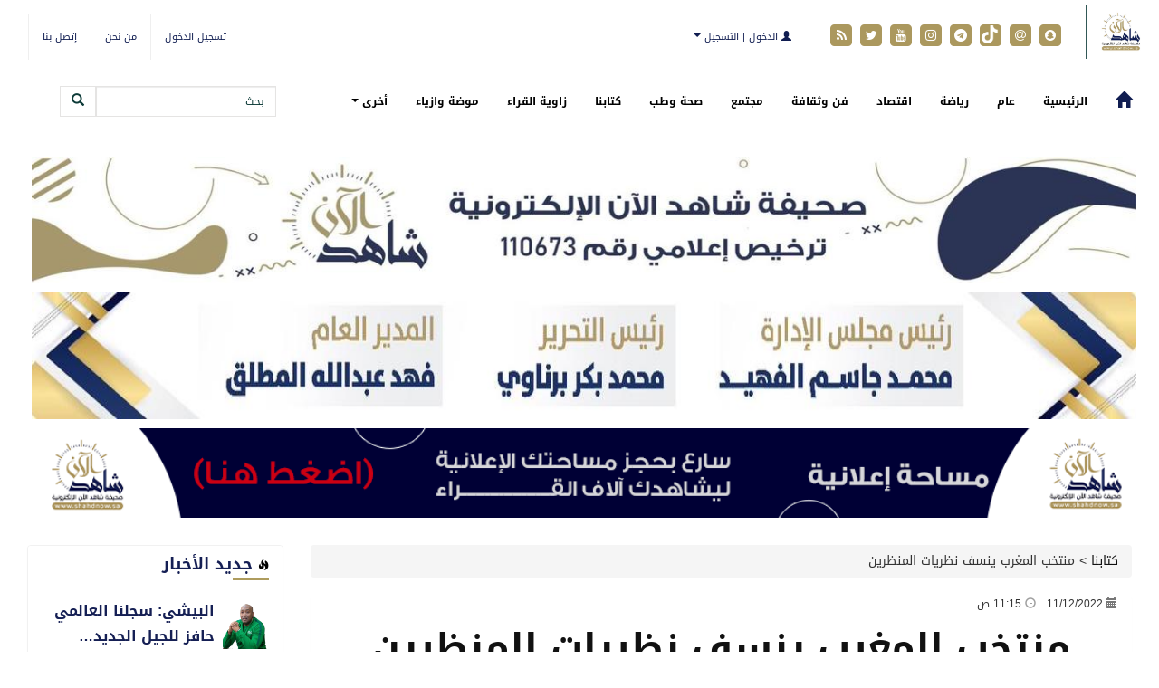

--- FILE ---
content_type: text/html; charset=UTF-8
request_url: https://shahdnow.sa/203591/
body_size: 88165
content:
<!DOCTYPE html>
<html xmlns="http://www.w3.org/1999/xhtml" dir="rtl" lang="ar-SA">
<head>
<meta name="viewport" content="width=device-width, initial-scale=1">
<meta http-equiv="Content-Type" content="text/html; charset=UTF-8" />
<meta http-equiv="X-UA-Compatible" content="IE=Edge" />
<title>منتخب المغرب ينسف نظريات المنظرين - شاهد الآن</title>
<link rel="pingback" href="https://shahdnow.sa/xmlrpc.php" /> 
<meta name='robots' content='index, follow, max-image-preview:large, max-snippet:-1, max-video-preview:-1' />

	<!-- This site is optimized with the Yoast SEO plugin v26.5 - https://yoast.com/wordpress/plugins/seo/ -->
	<title>منتخب المغرب ينسف نظريات المنظرين - شاهد الآن</title>
	<meta name="description" content="هل الرياضة وتحديدا كرة القدم وفي هذه التظاهرة العالمية هي مجرد كرة يتقاذفها اللاعبين على البساط الأخضر ؟ الجواب طبعا لا وفي هذه التظاهرة العالمية هي تحمل" />
	<link rel="canonical" href="https://shahdnow.sa/203591/" />
	<meta property="og:locale" content="ar_AR" />
	<meta property="og:type" content="article" />
	<meta property="og:title" content="منتخب المغرب ينسف نظريات المنظرين - شاهد الآن" />
	<meta property="og:description" content="هل الرياضة وتحديدا كرة القدم وفي هذه التظاهرة العالمية هي مجرد كرة يتقاذفها اللاعبين على البساط الأخضر ؟ الجواب طبعا لا وفي هذه التظاهرة العالمية هي تحمل" />
	<meta property="og:url" content="https://shahdnow.sa/203591/" />
	<meta property="og:site_name" content="شاهد الآن" />
	<meta property="article:publisher" content="https://www.facebook.com/----100414014650687/" />
	<meta property="article:published_time" content="2022-12-11T08:15:19+00:00" />
	<meta property="og:image" content="https://shahdnow.sa/wp-content/uploads/2022/12/WhatsApp-Image-2022-12-10-at-7.44.57-PM.jpeg" />
	<meta property="og:image:width" content="670" />
	<meta property="og:image:height" content="803" />
	<meta property="og:image:type" content="image/jpeg" />
	<meta name="author" content="محمد برناوي" />
	<meta name="twitter:card" content="summary_large_image" />
	<meta name="twitter:creator" content="@shahdnow" />
	<meta name="twitter:site" content="@shahdnow" />
	<meta name="twitter:label1" content="Written by" />
	<meta name="twitter:data1" content="محمد برناوي" />
	<meta name="twitter:label2" content="Est. reading time" />
	<meta name="twitter:data2" content="2 minutes" />
	<script type="application/ld+json" class="yoast-schema-graph">{"@context":"https://schema.org","@graph":[{"@type":"Article","@id":"https://shahdnow.sa/203591/#article","isPartOf":{"@id":"https://shahdnow.sa/203591/"},"author":{"name":"محمد برناوي","@id":"https://shahdnow.sa/#/schema/person/918602edbb42ecccfa2043859ef029fa"},"headline":"منتخب المغرب ينسف نظريات المنظرين","datePublished":"2022-12-11T08:15:19+00:00","mainEntityOfPage":{"@id":"https://shahdnow.sa/203591/"},"wordCount":1,"commentCount":0,"publisher":{"@id":"https://shahdnow.sa/#organization"},"image":{"@id":"https://shahdnow.sa/203591/#primaryimage"},"thumbnailUrl":"https://shahdnow.sa/wp-content/uploads/2022/12/WhatsApp-Image-2022-12-10-at-7.44.57-PM.jpeg","articleSection":["كتابنا"],"inLanguage":"ar-SA","potentialAction":[{"@type":"CommentAction","name":"Comment","target":["https://shahdnow.sa/203591/#respond"]}]},{"@type":"WebPage","@id":"https://shahdnow.sa/203591/","url":"https://shahdnow.sa/203591/","name":"منتخب المغرب ينسف نظريات المنظرين - شاهد الآن","isPartOf":{"@id":"https://shahdnow.sa/#website"},"primaryImageOfPage":{"@id":"https://shahdnow.sa/203591/#primaryimage"},"image":{"@id":"https://shahdnow.sa/203591/#primaryimage"},"thumbnailUrl":"https://shahdnow.sa/wp-content/uploads/2022/12/WhatsApp-Image-2022-12-10-at-7.44.57-PM.jpeg","datePublished":"2022-12-11T08:15:19+00:00","description":"هل الرياضة وتحديدا كرة القدم وفي هذه التظاهرة العالمية هي مجرد كرة يتقاذفها اللاعبين على البساط الأخضر ؟ الجواب طبعا لا وفي هذه التظاهرة العالمية هي تحمل","breadcrumb":{"@id":"https://shahdnow.sa/203591/#breadcrumb"},"inLanguage":"ar-SA","potentialAction":[{"@type":"ReadAction","target":["https://shahdnow.sa/203591/"]}]},{"@type":"ImageObject","inLanguage":"ar-SA","@id":"https://shahdnow.sa/203591/#primaryimage","url":"https://shahdnow.sa/wp-content/uploads/2022/12/WhatsApp-Image-2022-12-10-at-7.44.57-PM.jpeg","contentUrl":"https://shahdnow.sa/wp-content/uploads/2022/12/WhatsApp-Image-2022-12-10-at-7.44.57-PM.jpeg","width":670,"height":803},{"@type":"BreadcrumbList","@id":"https://shahdnow.sa/203591/#breadcrumb","itemListElement":[{"@type":"ListItem","position":1,"name":"Home","item":"https://shahdnow.sa/"},{"@type":"ListItem","position":2,"name":"كتابنا","item":"https://shahdnow.sa/category/%d9%83%d8%aa%d8%a7%d8%a8%d9%86%d8%a7/"},{"@type":"ListItem","position":3,"name":"منتخب المغرب ينسف نظريات المنظرين"}]},{"@type":"WebSite","@id":"https://shahdnow.sa/#website","url":"https://shahdnow.sa/","name":"شاهد الآن","description":"صحيفة إخبارية إلكترونية تنبض بروح الشباب","publisher":{"@id":"https://shahdnow.sa/#organization"},"potentialAction":[{"@type":"SearchAction","target":{"@type":"EntryPoint","urlTemplate":"https://shahdnow.sa/?s={search_term_string}"},"query-input":{"@type":"PropertyValueSpecification","valueRequired":true,"valueName":"search_term_string"}}],"inLanguage":"ar-SA"},{"@type":"Organization","@id":"https://shahdnow.sa/#organization","name":"شاهد الان","url":"https://shahdnow.sa/","logo":{"@type":"ImageObject","inLanguage":"ar-SA","@id":"https://shahdnow.sa/#/schema/logo/image/","url":"https://shahdnow.sa/wp-content/uploads/2023/07/logo.png","contentUrl":"https://shahdnow.sa/wp-content/uploads/2023/07/logo.png","width":544,"height":459,"caption":"شاهد الان"},"image":{"@id":"https://shahdnow.sa/#/schema/logo/image/"},"sameAs":["https://www.facebook.com/----100414014650687/","https://x.com/shahdnow"]},{"@type":"Person","@id":"https://shahdnow.sa/#/schema/person/918602edbb42ecccfa2043859ef029fa","name":"محمد برناوي","image":{"@type":"ImageObject","inLanguage":"ar-SA","@id":"https://shahdnow.sa/#/schema/person/image/","url":"https://secure.gravatar.com/avatar/46db934ae92b7a598077418ab06f8431dddd04dead639b5e3858e37159cd5346?s=96&d=mm&r=g","contentUrl":"https://secure.gravatar.com/avatar/46db934ae92b7a598077418ab06f8431dddd04dead639b5e3858e37159cd5346?s=96&d=mm&r=g","caption":"محمد برناوي"},"url":"https://shahdnow.sa/author/m_abulouy/"}]}</script>
	<!-- / Yoast SEO plugin. -->


<link rel="alternate" type="application/rss+xml" title="شاهد الآن &raquo; الخلاصة" href="https://shahdnow.sa/feed/" />
<link rel="alternate" type="application/rss+xml" title="شاهد الآن &raquo; خلاصة التعليقات" href="https://shahdnow.sa/comments/feed/" />
<meta property="og:image" content="https://shahdnow.sa/wp-content/uploads/2022/12/WhatsApp-Image-2022-12-10-at-7.44.57-PM.jpeg" /><meta name="twitter:card" value="summary" />
<meta name="twitter:url" value="https://shahdnow.sa/203591/" />
<meta name="twitter:title" value="منتخب المغرب ينسف نظريات المنظرين" />
<meta name="twitter:description" value="هل الرياضة وتحديدا كرة القدم وفي هذه التظاهرة العالمية هي مجرد كرة يتقاذفها اللاعبين على البساط الأخضر ؟ الجواب طبعا لا وفي هذه التظاهرة العالمية هي تحمل رسالة أعمق من كونه إنتصار اوتعبير عن الفرحة وهو شيئ مستحق وغريزة إنسانية فبين طيات هذه الرسالة تحمل وتعكس صورة عن حضارة أمة وشعب وتاريخ عريق ضارب في &amp;hellip; &lt;/p&gt;&lt;p&gt;&lt;a class=&quot;more-link block-button&quot; href=&quot;https://shahdnow.sa/203591/&quot;&gt;إقرأ المزيد &amp;raquo;&lt;/a&gt;" />
<meta name="twitter:image" value="https://shahdnow.sa/wp-content/uploads/2022/12/WhatsApp-Image-2022-12-10-at-7.44.57-PM.jpeg" />
<meta name="twitter:site" value="@libdemvoice" />
<link rel="alternate" type="application/rss+xml" title="شاهد الآن &raquo; منتخب المغرب ينسف نظريات المنظرين خلاصة التعليقات" href="https://shahdnow.sa/203591/feed/" />
<link rel="alternate" title="oEmbed (JSON)" type="application/json+oembed" href="https://shahdnow.sa/wp-json/oembed/1.0/embed?url=https%3A%2F%2Fshahdnow.sa%2F203591%2F" />
<link rel="alternate" title="oEmbed (XML)" type="text/xml+oembed" href="https://shahdnow.sa/wp-json/oembed/1.0/embed?url=https%3A%2F%2Fshahdnow.sa%2F203591%2F&#038;format=xml" />
<style id='wp-img-auto-sizes-contain-inline-css' type='text/css'>
img:is([sizes=auto i],[sizes^="auto," i]){contain-intrinsic-size:3000px 1500px}
/*# sourceURL=wp-img-auto-sizes-contain-inline-css */
</style>
<style id='wp-emoji-styles-inline-css' type='text/css'>

	img.wp-smiley, img.emoji {
		display: inline !important;
		border: none !important;
		box-shadow: none !important;
		height: 1em !important;
		width: 1em !important;
		margin: 0 0.07em !important;
		vertical-align: -0.1em !important;
		background: none !important;
		padding: 0 !important;
	}
/*# sourceURL=wp-emoji-styles-inline-css */
</style>
<style id='wp-block-library-inline-css' type='text/css'>
:root{--wp-block-synced-color:#7a00df;--wp-block-synced-color--rgb:122,0,223;--wp-bound-block-color:var(--wp-block-synced-color);--wp-editor-canvas-background:#ddd;--wp-admin-theme-color:#007cba;--wp-admin-theme-color--rgb:0,124,186;--wp-admin-theme-color-darker-10:#006ba1;--wp-admin-theme-color-darker-10--rgb:0,107,160.5;--wp-admin-theme-color-darker-20:#005a87;--wp-admin-theme-color-darker-20--rgb:0,90,135;--wp-admin-border-width-focus:2px}@media (min-resolution:192dpi){:root{--wp-admin-border-width-focus:1.5px}}.wp-element-button{cursor:pointer}:root .has-very-light-gray-background-color{background-color:#eee}:root .has-very-dark-gray-background-color{background-color:#313131}:root .has-very-light-gray-color{color:#eee}:root .has-very-dark-gray-color{color:#313131}:root .has-vivid-green-cyan-to-vivid-cyan-blue-gradient-background{background:linear-gradient(135deg,#00d084,#0693e3)}:root .has-purple-crush-gradient-background{background:linear-gradient(135deg,#34e2e4,#4721fb 50%,#ab1dfe)}:root .has-hazy-dawn-gradient-background{background:linear-gradient(135deg,#faaca8,#dad0ec)}:root .has-subdued-olive-gradient-background{background:linear-gradient(135deg,#fafae1,#67a671)}:root .has-atomic-cream-gradient-background{background:linear-gradient(135deg,#fdd79a,#004a59)}:root .has-nightshade-gradient-background{background:linear-gradient(135deg,#330968,#31cdcf)}:root .has-midnight-gradient-background{background:linear-gradient(135deg,#020381,#2874fc)}:root{--wp--preset--font-size--normal:16px;--wp--preset--font-size--huge:42px}.has-regular-font-size{font-size:1em}.has-larger-font-size{font-size:2.625em}.has-normal-font-size{font-size:var(--wp--preset--font-size--normal)}.has-huge-font-size{font-size:var(--wp--preset--font-size--huge)}.has-text-align-center{text-align:center}.has-text-align-left{text-align:left}.has-text-align-right{text-align:right}.has-fit-text{white-space:nowrap!important}#end-resizable-editor-section{display:none}.aligncenter{clear:both}.items-justified-left{justify-content:flex-start}.items-justified-center{justify-content:center}.items-justified-right{justify-content:flex-end}.items-justified-space-between{justify-content:space-between}.screen-reader-text{border:0;clip-path:inset(50%);height:1px;margin:-1px;overflow:hidden;padding:0;position:absolute;width:1px;word-wrap:normal!important}.screen-reader-text:focus{background-color:#ddd;clip-path:none;color:#444;display:block;font-size:1em;height:auto;left:5px;line-height:normal;padding:15px 23px 14px;text-decoration:none;top:5px;width:auto;z-index:100000}html :where(.has-border-color){border-style:solid}html :where([style*=border-top-color]){border-top-style:solid}html :where([style*=border-right-color]){border-right-style:solid}html :where([style*=border-bottom-color]){border-bottom-style:solid}html :where([style*=border-left-color]){border-left-style:solid}html :where([style*=border-width]){border-style:solid}html :where([style*=border-top-width]){border-top-style:solid}html :where([style*=border-right-width]){border-right-style:solid}html :where([style*=border-bottom-width]){border-bottom-style:solid}html :where([style*=border-left-width]){border-left-style:solid}html :where(img[class*=wp-image-]){height:auto;max-width:100%}:where(figure){margin:0 0 1em}html :where(.is-position-sticky){--wp-admin--admin-bar--position-offset:var(--wp-admin--admin-bar--height,0px)}@media screen and (max-width:600px){html :where(.is-position-sticky){--wp-admin--admin-bar--position-offset:0px}}
/*wp_block_styles_on_demand_placeholder:697cb5619218d*/
/*# sourceURL=wp-block-library-inline-css */
</style>
<style id='classic-theme-styles-inline-css' type='text/css'>
/*! This file is auto-generated */
.wp-block-button__link{color:#fff;background-color:#32373c;border-radius:9999px;box-shadow:none;text-decoration:none;padding:calc(.667em + 2px) calc(1.333em + 2px);font-size:1.125em}.wp-block-file__button{background:#32373c;color:#fff;text-decoration:none}
/*# sourceURL=/wp-includes/css/classic-themes.min.css */
</style>
<link rel='stylesheet' id='contact-form-7-css' href='https://shahdnow.sa/wp-content/plugins/contact-form-7/includes/css/styles.css' type='text/css' media='all' />
<link rel='stylesheet' id='contact-form-7-rtl-css' href='https://shahdnow.sa/wp-content/plugins/contact-form-7/includes/css/styles-rtl.css' type='text/css' media='all' />
<link rel='stylesheet' id='tarana-stylesheet-css' href='https://shahdnow.sa/wp-content/themes/taranapress-sha/style.css' type='text/css' media='screen' />
<link rel='stylesheet' id='tarana-print-css' href='https://shahdnow.sa/wp-content/themes/taranapress/style-print.css' type='text/css' media='print' />
<link rel='stylesheet' id='wp-pagenavi-css' href='https://shahdnow.sa/wp-content/plugins/wp-pagenavi/pagenavi-css.css' type='text/css' media='all' />
<link rel='stylesheet' id='wp-commentnavi-css' href='https://shahdnow.sa/wp-content/plugins/wp-commentnavi/commentnavi-css.css' type='text/css' media='all' />
<script type="text/javascript" src="https://shahdnow.sa/wp-includes/js/jquery/jquery.min.js" id="jquery-core-js"></script>
<script type="text/javascript" src="https://shahdnow.sa/wp-includes/js/jquery/jquery-migrate.min.js" id="jquery-migrate-js"></script>
<script type="text/javascript" src="https://shahdnow.sa/wp-content/themes/taranapress/js/jquery.tools.min.js" async="async"></script>
<script type="text/javascript" src="https://shahdnow.sa/wp-content/themes/taranapress/js/jquery.infinitescroll.min.js" async="async"></script>
<script type="text/javascript" id="tarana-js-js-extra">
/* <![CDATA[ */
var taranaJS = {"templateUrl":"https://shahdnow.sa/wp-content/themes/taranapress","isSingular":"1","shouldShowComments":"1","commentsOrder":"newest","sliderDisable":"","sliderAnimation":"horizontal-slide","sliderTransSpeed":"400","sliderInterval":"7000","sliderDisplay":"without-menu","infScroll":"1","infScrollClick":"1","infScrollComments":"","totalPosts":"1","postsPerPage":"15","isPageNavi":"1","infScrollMsgText":"\u062c\u0627\u0631\u064a \u062c\u0644\u0628 \u0627\u0644\u0645\u0632\u064a\u062f \u0645\u0646 \u0627\u0644\u0645\u062d\u062a\u0648\u064a\u0627\u062a ...","infScrollMsgTextPlural":"\u062c\u0627\u0631\u064a \u062c\u0644\u0628 \u0627\u0644\u0645\u0632\u064a\u062f \u0645\u0646 \u0627\u0644\u0645\u062d\u062a\u0648\u064a\u0627\u062a ...","infScrollFinishedText":"\u0644\u0627 \u064a\u0648\u062c\u062f \u0645\u062d\u062a\u0648\u064a\u0627\u062a \u0644\u064a\u062a\u0645 \u062c\u0644\u0628\u0647\u0627","commentsPerPage":"50","totalComments":"0","infScrollCommentsMsg":"\u062c\u0627\u0631\u064a \u062c\u0644\u0628 \u0627\u0644\u0645\u0632\u064a\u062f \u0645\u0646 \u0627\u0644\u062a\u0639\u0644\u064a\u0642\u0627\u062a","infScrollCommentsMsgPlural":"\u062c\u0627\u0631\u064a \u062c\u0644\u0628 \u0627\u0644\u0645\u0632\u064a\u062f \u0645\u0646 \u0627\u0644\u062a\u0639\u0644\u064a\u0642\u0627\u062a","infScrollCommentsFinishedMsg":"\u0644\u0627 \u064a\u0648\u062c\u062f \u062a\u0639\u0644\u064a\u0642\u0627\u062a \u0644\u064a\u062a\u0645 \u062c\u0644\u0628\u0647\u0627"};
//# sourceURL=tarana-js-js-extra
/* ]]> */
</script>
<script type="text/javascript" src="https://shahdnow.sa/wp-content/themes/taranapress/js/tarana.js" async="async"></script>
<link rel="https://api.w.org/" href="https://shahdnow.sa/wp-json/" /><link rel="alternate" title="JSON" type="application/json" href="https://shahdnow.sa/wp-json/wp/v2/posts/203591" /><link rel="EditURI" type="application/rsd+xml" title="RSD" href="https://shahdnow.sa/xmlrpc.php?rsd" />
<meta name="generator" content="WordPress 6.9" />
<link rel='shortlink' href='https://shahdnow.sa/?p=203591' />
<style type="text/css">
#top-bar{ background: #ffffff; background: -moz-linear-gradient(#ffffff, #ffffff); background: -webkit-linear-gradient(#ffffff, #ffffff); background: -o-linear-gradient(#ffffff, #ffffff); -ms-filter: "progid:DXImageTransform.Microsoft.gradient(startColorStr='#ffffff', EndColorStr='#ffffff')"; background: linear-gradient(#ffffff, #ffffff); }#top-bar{border-bottom-color:#ffffff;border-top-color:transparent;border-right-color:transparent;border-left-color:transparent}#profiles a{color: #ab985e}@media (min-width:768px){#menu-top-menu > li{border-left: 1px solid #efefef}}#top-bar .navbar-collapse, #top-bar .navbar-form, #top-bar .navbar-toggle {border-color: #ab985e !important}#top-bar .navbar-toggle .icon-bar {background-color: #101d51 !important}#top-bar .navbar-toggle:focus, #top-bar .navbar-toggle:hover{background-color: #ffffff !important}#top-menu ul, #top-menu ul li,#top-menu ul li a{ background: #ffffff; background: -moz-linear-gradient(#ffffff, #ffffff); background: -webkit-linear-gradient(#ffffff, #ffffff); background: -o-linear-gradient(#ffffff, #ffffff); -ms-filter: "progid:DXImageTransform.Microsoft.gradient(startColorStr='#ffffff', EndColorStr='#ffffff')"; background: linear-gradient(#ffffff, #ffffff); }#top-menu ul li a{color: #101d51}#top-menu ul li:hover > a,#top-menu ul li.current-menu-item > a,#top-menu ul li.current-menu-ancestor > a{ background: #807553; background: -moz-linear-gradient(#807553, #807553); background: -webkit-linear-gradient(#807553, #807553); background: -o-linear-gradient(#807553, #807553); -ms-filter: "progid:DXImageTransform.Microsoft.gradient(startColorStr='#807553', EndColorStr='#807553')"; background: linear-gradient(#807553, #807553); }#top-menu ul li:hover > a,#top-menu ul li.current-menu-item > a,#top-menu ul li.current-menu-ancestor > a{color: #ffffff}#top-menu ul .dropdown-menu{box-shadow: 0 1px 2px #ab985e}#header-menu-wrap{ background: #ffffff; background: -moz-linear-gradient(#ffffff, #ffffff); background: -webkit-linear-gradient(#ffffff, #ffffff); background: -o-linear-gradient(#ffffff, #ffffff); -ms-filter: "progid:DXImageTransform.Microsoft.gradient(startColorStr='#ffffff', EndColorStr='#ffffff')"; background: linear-gradient(#ffffff, #ffffff); }#header-menu-wrap {border-color: #ffffff}#header-menu-wrap {border-bottom: 1px solid #ffffff}#header-menu > li > a{color: #101d51}.home-icon span{color: #101d51}@media (min-width:768px){#header-menu > li,.home-icon a{border-left: 1px solid #ffffff}}#header-menu-wrap .navbar-collapse, #header-menu-wrap .navbar-form, #header-menu-wrap .navbar-toggle {border-color: #b3965a !important}#header-menu-wrap .navbar-toggle .icon-bar {background-color: #b3965a !important}#header-menu > li:hover,#header-menu >.open>a,#header-menu > li.current-menu-item > a,#header-menu > li.current-menu-ancestor > a{ background: #101d51; background: -moz-linear-gradient(#101d51, #101d51); background: -webkit-linear-gradient(#101d51, #101d51); background: -o-linear-gradient(#101d51, #101d51); -ms-filter: "progid:DXImageTransform.Microsoft.gradient(startColorStr='#101d51', EndColorStr='#101d51')"; background: linear-gradient(#101d51, #101d51); }.home-icon span:hover{color: #b3965a}#header-menu-wrap .navbar-toggle:focus, #header-menu-wrap .navbar-toggle:hover{background-color: #0d3b38 !important}#header-menu ul, #header-menu ul li,#header-menu ul li a{ background: #0d3b38; background: -moz-linear-gradient(#0d3b38, #0d3b38); background: -webkit-linear-gradient(#0d3b38, #0d3b38); background: -o-linear-gradient(#0d3b38, #0d3b38); -ms-filter: "progid:DXImageTransform.Microsoft.gradient(startColorStr='#0d3b38', EndColorStr='#0d3b38')"; background: linear-gradient(#0d3b38, #0d3b38); }#header-menu ul li a{color: #ffffff}#header-menu ul li:hover > a,#header-menu ul li.current-menu-item > a,#header-menu ul li.current-menu-ancestor > a{ background: #b3965a; background: -moz-linear-gradient(#b3965a, #b3965a); background: -webkit-linear-gradient(#b3965a, #b3965a); background: -o-linear-gradient(#b3965a, #b3965a); -ms-filter: "progid:DXImageTransform.Microsoft.gradient(startColorStr='#b3965a', EndColorStr='#b3965a')"; background: linear-gradient(#b3965a, #b3965a); }#header-menu ul li:hover > a,#header-menu ul li.current-menu-item > a,#header-menu ul li.current-menu-ancestor > a{color: #ffffff}#header-menu ul .dropdown-menu{box-shadow: 0 1px 2px #0d3b38}#header{background: #ffffff}#header .header_date {color: #b3965a}#HeaderMenu .form-control, #HeaderMenu .btn-default{background-color: #ffffff}#HeaderMenu .form-control, #HeaderMenu .btn-default{color: #0d3b38}#HeaderMenu .form-control, #HeaderMenu .btn-default{border-color: #e5e4e3}#content .announcement-info{color: #101d51}#content .announcement-info a, #content .announcement-info a:visited, #content .announcement-info a:hover {color: #101d51}#content-main .text-danger{color: #2b3455}.widgetarea .panel-default>.panel-heading{background-color: #ffffff}.widgetarea .panel-default>.panel-heading, .widgetarea .panel-default>.panel-heading{color: #000000}.widgetarea .panel-default>.panel-heading .widgeticon{color: #000000}.widgetarea .panel-default>.panel-heading{border-color: #c91212}.widgetarea .panel-default{border-color: #f1f1f1}.sidebar .nav-tabs>li.active>a, .sidebar .nav-tabs>li.active>a:focus, .sidebar .nav-tabs>li.active>a:hover{background-color: #e0dede}.widget-trn-tabs .trn-tabs li a.active {background-color: bg_widget_tab_active}.widget-trn-tabs .trn-tabs li a.active {color: bg_widget_tab_active_item}#content .btn-primary, #signup .btn-primary, #login .btn-primary, #passwordreset .btn-primary{ background: #101d51; color: #fff; border-color: #101d51; } #content .btn-primary:hover, #signup .btn-primary:hover, #login .btn-primary:hover, #passwordreset .btn-primary:hover{ background: #101d51; color: #fff; border-color: #101d51; } .nav-pills>li.active>a, .nav-pills>li.active>a:focus, .nav-pills>li.active>a:hover{background-color: #101d51 !important;color: #fff !important} .page-title{ -pie-background: linear-gradient(left top,#101d51,#101d51); background: #101d51; background: -moz-linear-gradient(left top,#101d51, #101d51); background: -webkit-linear-gradient(left top,#101d51, #101d51); background: -o-linear-gradient(left top,#101d51, #101d51); -ms-filter: "progid:DXImageTransform.Microsoft.gradient(gradientType=1,startColorStr='#101d51', EndColorStr='#101d51')"; background: linear-gradient(left top,#101d51, #101d51); }.page-title{color: #ffffff}.page-title span{color: #b3965a}.page-title{border-color: #b3965a}#comments .comment-wrap{border-color: #b3965a}#comments .comment-wrap .comment-author{color: #b3965a}#footer{background-color:#ffffff;color:#9d9d9d}.footer_heading{background:#ffffff}#footer a, #footer a:visited, #footer a:hover{color:#717171;border-color:#717171} #footer-menu .sub-menu li a, #footer-menu .sub-menu li a:visited, #footer-menu .sub-menu li a:hover {color:#9d9d9d;border-color:#9d9d9d}#copyright_wrap{background-color:#101d51;color:#ffffff} #copyright_wrap a, #copyright_wrap a:hover, #copyright_wrap a:visited{color:#b3965a}#nav li ul{width:200px} #nav li ul ul{margin-right:200px; margin-left: 0}@media (min-width:1200px){#header-menu ul li a, #secondary-menu ul li a, #menu-top-menu ul li a{width:180px}}.featured_slider #slider_root{height:350px}#content .featured_slider, .container #content .slider_post {width:940px}#header{min-height:170px}#content a{color: #111111}#content a:visited{color: #111111}#content a, #content .post-title a{text-decoration: link_decoration_normal !important}#content a:hover, #content .post-title a:hover{text-decoration: link_decoration_hover !important}#content .post-title, #content .post-title a, #content .post-title a:hover, #content .post-title a:visited{ color: #111111 }.panel.panel-default div{ color: #2b3455 !important; } #tra_news-29 .img_thumb_small.img-thumbnail{ width: 85px !important; } #tra_news-30 .img_thumb_small.img-thumbnail{ width: 220px !important; } #tra_news-31 .img_thumb_small.img-thumbnail{ width: 85px !important; } #tra_news-32 .img_thumb_small.img-thumbnail{ width: 85px !important; } #tra_news-33 .img_thumb_small.img-thumbnail{ width: 85px !important; } #tra_news-44 .img_thumb_small.img-thumbnail{ width: 85px !important; } #tra_articles-3 .img_thumb_small.img-thumbnail{ width: 85px !important; } #tra_news-44 .tracol-xs-1.tracol-sm-2.tracol-md-2{ width: 100%; } #text-2{ text-align: center; } #text-2 a{ cursor: auto; } #text-2 img{ width: 100%; } .secondary_title.text-lg-center.text-md-center.text-sm-center.text-xs-center.vert-offset-bottom-05{ font-weight: bold; font-size: 15px; } @media (min-width: 1200px){ .banner_image{ width: 100% !important; } .banner_image img{ width: 100% !important; max-height: 140px !important; } #header-menu li:last-child{ display: none; } .photos_column_height.clearfix .post-title{ height: 38px !important; overflow: hidden; } .category .post .post-title{ height: 49px !important; overflow: hidden; } .category .post .secondary_title{ height: 20px; } .category .post{ height: 380px !important; } .category .post .entry-content.clearfix{ float: right; } } .panel-body.small_font div{ color:#D9534F; !important; font-size: 14px; font-weight: bold; } .single-articles .post .img-responsive.img-thumbnail{ height: 300px !important; } .grecaptcha-badge{ display: none !important; } @media (max-width: 767px){ .panel-body div{ font-size: 12px !important; } .secondary_title.text-lg-center.text-md-center.text-sm-center.text-xs-center.vert-offset-bottom-05{ text-align: justify !important; } .img_thumb_small.img-thumbnail{ width: 85px !important; } #profiles{ width: 250px; } #profiles a .fa-stack{ width: 1.7em !important; } } #post-content p{ font-weight: normal !important; } .nomarg::after{ background: #ae9c5e; } .secondary_title.text-lg-center.text-md-center.text-sm-center.text-xs-center.vert-offset-bottom-05{ color: #ab985e; } .nomarg{ color: #151f54 !important; } .media-heading a{ color: #151f54 !important; } #header-menu li:hover{ background: #ae9c5e !important; } #header-menu li.menu-item.active a{ color: #fff !important; } .fa.fa-tiktok.fa-stack-1x.fa-inverse{ width: 20px; height: 20px; background: url(https://shahdnow.sa/wp-content/uploads/2023/07/tik.png); background-repeat: repeat; background-repeat: round; margin-left: 3px; margin-top: 3px; } .wp-video{ margin-top: 20px; margin-bottom: 30px; }
</style>
	<!--[if lte IE 7]>
      <style type="text/css" media="screen">
      	#footer, div.sidebar-wrap, .block-button, .featured_slider, #slider_root, #nav li ul, .pie{behavior: url(https://shahdnow.sa/wp-content/themes/taranapress/js/PIE.php);}
        .featured_slider{margin-top:0 !important;}
        #header-menu-wrap {z-index:5}
      </style>
    <![endif]-->
    <link href="https://shahdnow.sa/wp-content/themes/taranapress/widgets/assets/css/slider-pro.min.css" rel="stylesheet"><link href="https://shahdnow.sa/wp-content/themes/taranapress/widgets/assets/css/owl.carousel.css" rel="stylesheet"><link href="https://shahdnow.sa/wp-content/themes/taranapress/widgets/assets/css/widgets_style.css" rel="stylesheet"><link href="https://shahdnow.sa/wp-content/themes/taranapress/widgets/assets/css/widgets_style_rtl.css" rel="stylesheet"><link rel="icon" href="https://shahdnow.sa/wp-content/uploads/2021/07/cropped-8ABCA5A0-E0B7-4A82-90DB-5B77505B8241-32x32.jpeg" sizes="32x32" />
<link rel="icon" href="https://shahdnow.sa/wp-content/uploads/2021/07/cropped-8ABCA5A0-E0B7-4A82-90DB-5B77505B8241-192x192.jpeg" sizes="192x192" />
<link rel="apple-touch-icon" href="https://shahdnow.sa/wp-content/uploads/2021/07/cropped-8ABCA5A0-E0B7-4A82-90DB-5B77505B8241-180x180.jpeg" />
<meta name="msapplication-TileImage" content="https://shahdnow.sa/wp-content/uploads/2021/07/cropped-8ABCA5A0-E0B7-4A82-90DB-5B77505B8241-270x270.jpeg" />
<script async src="https://pagead2.googlesyndication.com/pagead/js/adsbygoogle.js?client=ca-pub-2992553671273182"
     crossorigin="anonymous"></script>

<meta name="google-site-verification" content="vsYhoXS8HZPIjhZl7BK8jNlVhrQ0sb2NvsWMXs-or4s" />    
<link rel="stylesheet" href="https://shahdnow.sa/wp-content/themes/taranapress/fonts.css" type="text/css" media="screen" />
<link rel="stylesheet" href="https://shahdnow.sa/wp-content/themes/taranapress/custom/css/awesome/font-awesome.min.css" type="text/css" media="screen" />
<!-- Latest compiled and minified CSS -->

<link rel="stylesheet" href="https://shahdnow.sa/wp-content/themes/taranapress/custom/css/bootstrap/bootstrap.min.css" type="text/css" media="screen" />
<link rel="stylesheet" href="https://shahdnow.sa/wp-content/themes/taranapress/custom/css/bootstrap/animate.min.css" type="text/css" media="screen" />
<link rel="stylesheet" href="https://shahdnow.sa/wp-content/themes/taranapress/custom/css/bootstrap/blueimp-gallery.min.css" type="text/css" media="screen" />
<link rel="stylesheet" href="https://shahdnow.sa/wp-content/themes/taranapress/custom/css/bootstrap/bootstrap-image-gallery.min.css" type="text/css" media="screen" />

<!-- jQuery library -->
<script type="text/javascript" src="https://shahdnow.sa/wp-content/themes/taranapress/custom/js/jquery-1.11.2.min.js"></script>
<script type="text/javascript" src="https://shahdnow.sa/wp-content/themes/taranapress/custom/js/resize/textsizer.js" defer></script>
<!-- Latest compiled JavaScript -->
<script type="text/javascript" src="https://shahdnow.sa/wp-content/themes/taranapress/custom/js/bootstrap/bootstrap.min.js"></script>
<script type="text/javascript" src="https://shahdnow.sa/wp-content/themes/taranapress/custom/js/bootstrap/jquery.blueimp-gallery.min.js" defer></script>
<script type="text/javascript" src="https://shahdnow.sa/wp-content/themes/taranapress/custom/js/bootstrap/bootstrap-image-gallery.min.js" defer></script>
<style type="text/css" media="screen">
    
/* WEB FONTS */ 

/* Droid Arabic Kufi Font */ 
 
body, .tooltip > .tooltip-inner{ font-family: "Droid Arabic Kufi",arial,Tahoma,sans-serif !important; } 
  

    
/* Droid Arabic Naskh Font */ 
  


/* Hacen Liner Font */ 
  
    

/* Home icon */
@media (min-width: 768px){
 
.navbar-inverse .navbar-brand {margin-left: 15px !important;}

}

    
/* Views icon Colors */ 
.views_color_one{color: #5CB85C;}
.views_color_two{color: #F0AD4E;}
.views_color_three{color: #D9534F;}



/* Margin top for side banners */
.affix-top {top:5px;}

    
    
/* Horizontal banners */
@media (min-width: 1200px) {
.banner-home .banner_image{float: left;}
}
    
    
    
    
    
/* post news horizontal */
 
@media (min-width: 768px) {
.col-post{
width:49%;
position: relative;
min-height: 1px;
float:left;
margin-left:5px;
}
}


/* The post thumbnail */
.home .entry-content img ,.tag .entry-content img,.category .entry-content img,.archive .entry-content img,.search .entry-content img {
width: 260px !important;
height: 186px !important;
}




 
.widget-trn-box .widget_more, .widget-trn-tabs .widget_more ,.bottom-slider .widget_more, .bottom-slider .widget_more{
 
left: 2px;
}



/* post articles horizontal */

@media (min-width: 992px) {
.col-post-articles{
width:24.39%;
position: relative;
min-height: 1px;
float:left;
margin-left:5px;
}
}
@media (max-width: 991px) {
.col-post-articles{
width:49%;
position: relative;
min-height: 1px;
float:left;
margin-left:5px;
}
}
@media (max-width: 767px) {
.col-post-articles{
width:100%;
}
}
    
    
/* column_height content_horizontally */
.articles_column_height{
height:280px;
}

    
/* The post thumbnail height */
.home .col-post-articles img ,.tag .col-post-articles img,.category .col-post-articles img,.archive .col-post-articles img,.search .col-post-articles img {
height: 150px !important;
}

/* The post thumbnail width , If the visitor chose Display Mode List */
.item.list-group-item .list_thumb_articles {
width: 300px !important;
}

    
.author_img img, .photo {
width: 100%;
height: 150px;	
}




    
    

/* post photos horizontal */

@media (min-width: 992px) {
.col-post-photos{
width:24.39%;
position: relative;
min-height: 1px;
float:left;
margin-left:5px;
}
}
@media (max-width: 991px) {
.col-post-photos{
width:49%;
position: relative;
min-height: 1px;
float:left;
margin-left:5px;
}
}
@media (max-width: 767px) {
.col-post-photos{
width:100%;
}
}
    
/* column_height content_horizontally */
.photos_column_height{
height:250px;
}
    


/* The post thumbnail */
.home .col-post-photos img ,.tag .col-post-photos img,.category .col-post-photos img,.archive .col-post-photos img,.search .col-post-photos img {
height: 150px;
}

/* The post thumbnail width , If the visitor chose Display Mode List */
.item.list-group-item .list_thumb_photos {
width: 300px !important;
}
    

.blueimp-gallery .modal-body img{ width: 100%; height: 100% !important;}




    
    
    
    


/* post videos horizontal */

@media (min-width: 992px) {
.col-post-videos{
width:32.72%;
position: relative;
min-height: 1px;
float:left;
margin-left:5px;
}
}
@media (max-width: 991px) {
.col-post-videos{
width:49%;
position: relative;
min-height: 1px;
float:left;
margin-left:5px;
}
}
@media (max-width: 767px) {
.col-post-videos{
width:100%;
}
}
/* column_height content_horizontally */
.videos_column_height{
height:250px;
}


/* The post thumbnail */
.home .col-post-videos img ,.tag .col-post-videos img,.category .col-post-videos img,.archive .col-post-videos img,.search .col-post-videos img {
height: 150px !important;
}


/* The post thumbnail width , If the visitor chose Display Mode List */
.item.list-group-item .list_thumb_videos {
width: 300px !important;
}
    
    
    
    
    
    



/* post audios horizontal */

@media (min-width: 992px) {
.col-post-audios{
width:32.72%;
position: relative;
min-height: 1px;
float:left;
margin-left:5px;
}
}
@media (max-width: 991px) {
.col-post-audios{
width:49%;
position: relative;
min-height: 1px;
float:left;
margin-left:5px;
}
}
@media (max-width: 767px) {
.col-post-audios{
width:100%;
}
}
    
/* column_height content_horizontally */
.audios_column_height{
height:250px;
}


/* The post thumbnail */
.home .col-post-audios img ,.tag .col-post-audios img,.category .col-post-audios img,.archive .col-post-audios img,.search .col-post-audios img {
height: 150px !important;
}


/* The post thumbnail width , If the visitor chose Display Mode List */
.item.list-group-item .list_thumb_audios {
width: 300px !important;
}
    
    
    




    


/* post files horizontal */

@media (min-width: 992px) {
.col-post-files{
width:32.72%;
position: relative;
min-height: 1px;
float:left;
margin-left:5px;
}
} 
@media (max-width: 991px) {
.col-post-files{
width:49%;
position: relative;
min-height: 1px;
float:left;
margin-left:5px;
}
}
@media (max-width: 767px) {
.col-post-files{
width:100%;
}
}

/* column_height content_horizontally */
.files_column_height{
height:250px;
}
    
    

/* The post thumbnail */
.home .col-post-files img ,.tag .col-post-files img,.category .col-post-files img,.archive .col-post-files img,.search .col-post-files img {
height: 150px !important;
}
    

/* The post thumbnail width , If the visitor chose Display Mode List */
.item.list-group-item .list_thumb_files {
width: 300px !important;
}
    
    

</style>


<script>

( function( $ ) {
$( document ).ready(function() {
$('.menu-right-menu-container > ul > li > a').click(function() {
  $('.menu-right-menu-container li').removeClass('active');
  $(this).closest('li').addClass('active');	
  var checkElement = $(this).next();
  if((checkElement.is('ul')) && (checkElement.is(':visible'))) {
    $(this).closest('li').removeClass('active');
    checkElement.slideUp('normal');
  }
  if((checkElement.is('ul')) && (!checkElement.is(':visible'))) {
    $('.menu-right-menu-container ul ul:visible').slideUp('normal');
    checkElement.slideDown('normal');
  }
  if($(this).closest('li').find('ul').children().length == 0) {
    return true;
  } else {
    return false;	
  }		
});
});
} )( jQuery );






// dropdown menu on click
(function($){
	$(document).ready(function(){
		$('ul.dropdown-menu [data-toggle=dropdown]').on('click', function(event) {
			event.preventDefault(); 
			event.stopPropagation(); 
			$(this).parent().siblings().removeClass('open');
			$(this).parent().toggleClass('open');
		});
	});
})(jQuery);




$(document).ready(function(){
    $('[data-toggle="popover"]').popover(); 
});



$(document).ready(function(){
    $('[data-toggle="tooltip"]').tooltip();   
});

    
    
$(document).ready(function() {
    $('#list').click(function(event){event.preventDefault();$('#products .item').addClass('list-group-item animated bounceIn');});
    $('#grid').click(function(event){event.preventDefault();$('#products .item').removeClass('list-group-item animated bounceIn');$('#products .item').addClass('grid-group-item animated zoomInDown');});
    
     $('#grid').click(function(event){event.preventDefault();$('#products .entry').css('height','');});
    $('#list').click(function(event){event.preventDefault();$('#products .entry').css('height','auto');});
});
    




$( window ).load(function() {
$('#twitter-widget-0').contents().find("head")
.append($("<style type='text/css'>  .EmbeddedTweet { max-width:100% !important; border: 0px !important;}  .Tweet-text { font-weight: bold;color:#666; }</style>"));
});
    

$('.adv_side_right').affix({
      offset: {
        top: $('.container').height()
      }
});
    
    
</script>

</head>
<body class="rtl wp-singular post-template-default single single-post postid-203591 single-format-standard wp-theme-taranapress wp-child-theme-taranapress-sha full-width-slider three_col_center three-columns">
<div class="bg-gradient">

<!-- container-fluid -->
<div class="container-fluid nopad">



    
    
 

<!-- TOP MENU START -->	
<nav id="top-bar" class="navbar navbar-default">
<div class="container">


<div class="navbar-header">
<button type="button" class="navbar-toggle" data-toggle="collapse" data-target="#top-menu">
<span class="icon-bar"></span>
<span class="icon-bar"></span>
<span class="icon-bar"></span>                        
</button>
</div>

<div class='head-logo'>




    <a src='https://shahdnow.sa/wp-content/uploads/2023/07/logo.jpeg' class="logo-head visible-lg" href="https://shahdnow.sa"><img src="https://shahdnow.sa/wp-content/uploads/2023/07/logo-370x400.jpeg">

</div>
<div class="header_profiles">
<!-- Profiles START -->
<div id="profiles">
            <a href="https://shahdnow.sa/feed/" target="_blank" title="RSS" class="mysocial social-rss" target="_blank">
<span class="fa-stack">
<i class="fa fa-square fa-stack-2x">
</i>
<i class="fa fa-rss fa-stack-1x fa-inverse">
</i>
</span>
            </a>
    	            <a href="https://twitter.com/shahdnow" target="_blank" title="Twitter" class="mysocial social-twitter" target="_blank">
<span class="fa-stack">
<i class="fa fa-square fa-stack-2x">
</i>
<i class="fa fa-twitter fa-stack-1x fa-inverse">
</i>
</span>
            </a>
    	            <a href="https://www.youtube.com/@shahdnow" target="_blank" title="YouTube" class="mysocial social-youtube" target="_blank">
<span class="fa-stack">
<i class="fa fa-square fa-stack-2x">
</i>
<i class="fa fa-youtube fa-stack-1x fa-inverse">
</i>
</span>
            </a>
    	            <a href="http://instagram.com/shahdnow" target="_blank" title="Instagram" class="mysocial social-instagram" target="_blank">
<span class="fa-stack">
<i class="fa fa-square fa-stack-2x">
</i>
<i class="fa fa-instagram fa-stack-1x fa-inverse">
</i>
</span>
            </a>
    	            <a href="https://t.me/shahdnow" target="_blank" title="Telegram" class="mysocial social-telegram" target="_blank">
<span class="fa-stack">
<i class="fa fa-square fa-stack-2x">
</i>
<i class="fa fa-telegram fa-stack-1x fa-inverse">
</i>
</span>
            </a>
    	            <a href="https://www.tiktok.com/@shahdnow.tv?_t=8dpur8HtAY5&#038;_r=1" target="_blank" title="tiktok" class="mysocial social-custom" target="_blank">
<span class="fa-stack">
<i class="fa fa-square fa-stack-2x">
</i>
<i class="fa fa-tiktok fa-stack-1x fa-inverse">
</i>
</span>
            </a>
    	            <a href="https://www.threads.net/@shahdnow" target="_blank" title="threads" class="mysocial social-custom" target="_blank">
<span class="fa-stack">
<i class="fa fa-square fa-stack-2x">
</i>
<i class="fa fa-at fa-stack-1x fa-inverse">
</i>
</span>
            </a>
    	            <a href="https://www.snapchat.com/add/shahdnow" target="_blank" title="snapchat" class="mysocial social-custom" target="_blank">
<span class="fa-stack">
<i class="fa fa-square fa-stack-2x">
</i>
<i class="fa fa-snapchat fa-stack-1x fa-inverse">
</i>
</span>
            </a>
    	</div><!-- Profiles END -->
</div><!-- End header_profiles -->
<div class="collapse navbar-collapse" id="top-menu">

<ul id="menu-top-menu" class="nav navbar-nav small_font nopad navbar-right"><li id="menu-item-5890" class="menu-item menu-item-type-post_type menu-item-object-page menu-item-5890"><a href="https://shahdnow.sa/contact/">إتصل بنا</a></li>
<li id="menu-item-6007" class="menu-item menu-item-type-post_type menu-item-object-page menu-item-6007"><a href="https://shahdnow.sa/%d9%85%d9%86-%d9%86%d8%ad%d9%86/">من نحن</a></li>
<li id="menu-item-101079" class="menu-item menu-item-type-custom menu-item-object-custom menu-item-101079"><a href="https://shahdnow.sa/wp-admin">تسجيل الدخول</a></li>
</ul><ul class="nav navbar-nav small_font nopad navbar-left">      		
<li class="dropdown">
			
<a class="dropdown-toggle" data-toggle="dropdown" href="#"><span class="glyphicon glyphicon-user"></span> الدخول | التسجيل <span class="caret"></span></a>  
<ul class="dropdown-menu small_font">
<li>
 
<!-- Trigger the modal with a button -->
<a data-toggle="modal" href="#signup"><span class="glyphicon glyphicon-check"></span> تسجيل جديد</a>
 
</li>

<li>
 
<!-- Trigger the modal with a button -->
<a data-toggle="modal" href="#login"><span class="glyphicon glyphicon-log-in"></span> دخول الأعضاء</a>
     
</li>

<li>
 
<!-- Trigger the modal with a button -->
<a data-toggle="modal" href="#passwordreset"><span class="glyphicon glyphicon-lock"></span> فقدت كلمة المرور</a>
     
</li>
</ul>
         
</li>
</ul>
			
			
<div class="vert-offset-top-05 pull-left visible-sm">
<!-- Trigger the modal with a button -->
<button type="button" class="btn btn-default" data-toggle="modal" data-target="#mysearch"><span class="glyphicon glyphicon-search"></span></button>

<!-- Modal -->
<div id="mysearch" class="modal fade" role="dialog">
<div class="modal-dialog">
<!-- Modal content-->
<div class="modal-content">
<div class="modal-header">
<button type="button" class="close pull-left" data-dismiss="modal">&times;</button>
<h4 class="modal-title" id="myModalLabel">بحث</h4>
</div>
<div class="modal-body">
<form class="navbar-form" method="get" action="https://shahdnow.sa">
    <div id="top_search" class="input-group">
        <input class="form-control small_font" type="text" name="s" onblur="if (this.value == '') {this.value = 'بحث';}" onfocus="if (this.value == 'بحث') {this.value = '';}" value="بحث" />
        <span class="input-group-btn">
        <button class="btn btn-default" type="submit"><i class="glyphicon glyphicon-search"></i></button>
        </span>
    </div><!-- /input-group -->
	
</form>
</div>
<div class="modal-footer">
<button type="button" class="btn btn-default pull-left" data-dismiss="modal">إغلاق</button>
</div>
</div>

</div>
</div>

</div>


</div><!-- End collapse -->


</div></nav>
<!-- TOP MENU END -->	

  
<!-- Modal -->
 
<div id="signup" class="modal fade" role="dialog">
<div class="modal-dialog">
<!-- Modal content-->
<div class="modal-content">
<div class="modal-header">
<button type="button" class="close pull-left" data-dismiss="modal">&times;</button>
<h4 class="modal-title" id="myModalSignup">تسجيل جديد</h4>
</div>
<div class="modal-body">
<p>عفواً ، التسجيل مغلق الآن يرجى المحاولة في وقت لآحق .</p>
</div>
<div class="modal-footer">
<button type="button" class="btn btn-default pull-left" data-dismiss="modal">إغلاق</button>
</div>
</div>
</div>
</div>

<div id="login" class="modal fade" role="dialog">
<div class="modal-dialog">
<!-- Modal content-->
<div class="modal-content">
<div class="modal-header">
<button type="button" class="close pull-left" data-dismiss="modal">&times;</button>
<h4 class="modal-title" id="myModalLogin">دخول الأعضاء</h4>
</div>
<div class="modal-body">
<div id="container">
<div id="result_login"></div> <!-- To hold validation results -->
<form id="wp_login_form" action="/" method="post">
<input type="hidden" name="action" value="tg_login" />
<div class="form-group">
<p>اسم المستخدم</p>
<div class="inner-addon right-addon">
<i class="glyphicon glyphicon-user"></i>
<input type="text" name="username" class="form-control" value="" />
</div>
</div>

<div class="form-group">
<p>كلمة المرور</p>
<div class="inner-addon right-addon">
<i class="glyphicon glyphicon-lock"></i>
<input type="password" name="password" class="form-control" value="" />
</div>
</div>

<div class="checkbox">
<input name="rememberme" type="checkbox" value="forever" /> <label>تذكرني</label>
</div>
<div class="form-group">
<input class="btn btn-primary" type="submit" id="submitbtn_login" name="submit" value="دخول" />
</div>
</form>
<script type="text/javascript">
$("#submitbtn_login").click(function() {
$('#result_login').html('<img src="https://shahdnow.sa/wp-content/themes/taranapress/images/ajax-loader.gif" class="loader" />').fadeIn();
var input_data = $('#wp_login_form').serialize();
$.ajax({
type: "POST",
data: input_data,
success: function(msg){
$('.loader').remove();
//$('<div>').html(msg).appendTo('div#result').hide().fadeIn('slow');
//var filterd_msg = $(msg).find(".alert").parent().html();
$("#result_login").html(msg);
}
});
return false;
});
</script>
</div>
</div>
<div class="modal-footer">
<button type="button" class="btn btn-default pull-left" data-dismiss="modal">إغلاق</button>
</div>
</div>
</div>
</div>

<div id="passwordreset" class="modal fade" role="dialog">
<div class="modal-dialog">
<!-- Modal content-->
<div class="modal-content">
<div class="modal-header">
<button type="button" class="close pull-left" data-dismiss="modal">&times;</button>
<h4 class="modal-title" id="myModalLostpw">فقدت كلمة المرور</h4>
</div>
<div class="modal-body">
<div id="container">
<div id="result_resetpass"></div> <!-- To hold validation results -->
                       <form class="user_form" id="wp_pass_reset" action="/" method="post">
<div class="alert alert-info">الرجاء إدخال اسم المستخدم أو عنوان البريد الإلكتروني. سيتم إرسال رابط إلى بريدك الإلكتروني تستطيع من خلاله إنشاء كلمة مرور جديدة.</div>

            <div class="form-group">
                        <input type="text" class="form-control" name="user_input" value="" />
             </div>
                   	<input type="hidden" name="action" value="tg_pwd_reset" />
                        <input type="hidden" name="tg_pwd_nonce" value="e1a3e716dc" />

            
                        <input type="submit" id="submitbtn" class="btn btn-primary" name="submit" value="احصل على كلمة مرور جديدة" />
                        </form>
        <script type="text/javascript">
        $("#wp_pass_reset").submit(function() {
            $('#result_resetpass').html('<img src="https://shahdnow.sa/wp-content/themes/taranapress/images/ajax-loader.gif" class="loader" />').fadeIn();
                var input_data = $('#wp_pass_reset').serialize();
                $.ajax({
                        type: "POST",
                        data: input_data,
                        success: function(msg){
                                $('.loading').remove();
                                //$('<div>').html(msg).appendTo('div#result').hide().fadeIn('slow');
                            var filterd_msg = $(msg).find(".alert").parent().html();
                                $("#result_resetpass").html(filterd_msg);
                                if($(msg).find(".alert-success").html()){
                                        $("#wp_pass_reset").fadeOut();
                                }
                        }
                });
                return false;

        });
	</script>
</div>
</div>
<div class="modal-footer">
<button type="button" class="btn btn-default pull-left" data-dismiss="modal">إغلاق</button>
</div>
</div>
</div>
</div>
 
    

	
	


<!-- Header START -->
	
<div id="header" style="background-image: url('https://shahdnow.sa/wp-content/themes/taranapress/images/headers/tdefault.png');background-repeat: no-repeat;background-position: center; ">
<div class="container">

<div class="header_logo col-xs-12 col-sm-4 col-md-4 col-lg-4 pull-right text-xs-center text-sm-center text-md-center text-lg-center">

 
<div class='site-logo'>
<a href='https://shahdnow.sa/' title='عودة للصفحة الرئيسية' rel='home'>
<img src='https://shahdnow.sa/wp-content/uploads/2023/07/logo.jpeg' alt='شاهد الآن'>
</a>
</div>

</div>

<div class="header_date xsmall_font col-xs-12 col-sm-8 col-md-8 col-lg-8 text-xs-center text-sm-left text-md-left text-lg-left"><span class="glyphicon glyphicon-calendar"></span>&nbsp;<script>var fixd;function isGregLeapYear(year){return year%4 == 0 && year%100 != 0 || year%400 == 0;}function gregToFixed(year, month, day){var a = Math.floor((year - 1) / 4);var b = Math.floor((year - 1) / 100);var c = Math.floor((year - 1) / 400);var d = Math.floor((367 * month - 362) / 12);if (month <= 2)e = 0;else if (month > 2 && isGregLeapYear(year))e = -1;else e = -2;return 1 - 1 + 365 * (year - 1) + a - b + c + d + e + day;}function Hijri(year, month, day){this.year = year;this.month = month;this.day = day;this.toFixed = hijriToFixed;this.toString = hijriToString;}function hijriToFixed(){return this.day + Math.ceil(29.5 * (this.month - 1)) + (this.year - 1) * 354 +Math.floor((3 + 11 * this.year) / 30) + 227015 - 1;}function hijriToString(){var months = new Array("محرم","صفر","ربيع أول","ربيع ثاني","جماد أول","جماد ثاني","رجب","شعبان","رمضان","شوال","ذو القعدة","ذو الحجة");return this.day + " " + months[this.month - 1]+ " " + this.year;}function fixedToHijri(f){var i=new Hijri(1100, 1, 1);i.year = Math.floor((30 * (f - 227015) + 10646) / 10631);var i2=new Hijri(i.year, 1, 1);var m = Math.ceil((f - 29 - i2.toFixed()) / 29.5) + 1;i.month = Math.min(m, 12);i2.year = i.year;i2.month = i.month;i2.day = 1;i.day = f - i2.toFixed() + 2;return i;}var tod=new Date();var weekday=new Array("الأحد","الإثنين","الثلاثاء","الأربعاء","الخميس","الجمعة","السبت");var monthname=new Array("يناير","فبراير","مارس","أبريل","مايو","جون","جول","أغسطس","سبتمبر","أكتوبر","نوفمبر","ديسمبر");var y = tod.getFullYear();var m = tod.getMonth();var d = tod.getDate();var dow = tod.getDay();m++;fixd=gregToFixed(y, m, d);var h=new Hijri(1421, 11, 28);h = fixedToHijri(fixd);</script>    <script>document.write( weekday[dow] + " , " + h.toString() + " هـ ,  ");</script><script>document.write(" " + d + " " + monthname[m-1] + " " + y + " م  ");</script>  </div>	

<div class="header_banner col-xs-12 col-sm-8 col-md-8 col-lg-8 text-xs-center text-sm-left text-md-left text-lg-left"></div><div class="clearfix"></div>


</div></div>
<!-- Header END -->

<!-- Header MENU START -->
<nav id="header-menu-wrap" class="navbar navbar-inverse">

<div class="container">
<div class="navbar-header">
<button type="button" class="navbar-toggle" data-toggle="collapse" data-target="#HeaderMenu">
<span class="icon-bar"></span>
<span class="icon-bar"></span>
<span class="icon-bar"></span>                        
</button>

 
<div class="home-icon"><a class="navbar-brand" href="https://shahdnow.sa"><span class="glyphicon glyphicon-home"></span></a></div> 
<div class='site-logo'>




    <a src='https://shahdnow.sa/wp-content/uploads/2023/07/logo.jpeg' class="logo-brand visible-sm visible-xs" href="https://shahdnow.sa"><img src="https://shahdnow.sa/wp-content/uploads/2023/07/logo-370x400.jpeg">

</div>

<div class="header_profile visible-sm visible-xs">
<!-- Profiles START -->
<div id="profiles">
            <a href="https://shahdnow.sa/feed/" target="_blank" title="RSS" class="mysocial social-rss" target="_blank">
<span class="fa-stack">
<i class="fa fa-square fa-stack-2x">
</i>
<i class="fa fa-rss fa-stack-1x fa-inverse">
</i>
</span>
            </a>
    	            <a href="https://twitter.com/shahdnow" target="_blank" title="Twitter" class="mysocial social-twitter" target="_blank">
<span class="fa-stack">
<i class="fa fa-square fa-stack-2x">
</i>
<i class="fa fa-twitter fa-stack-1x fa-inverse">
</i>
</span>
            </a>
    	            <a href="https://www.youtube.com/@shahdnow" target="_blank" title="YouTube" class="mysocial social-youtube" target="_blank">
<span class="fa-stack">
<i class="fa fa-square fa-stack-2x">
</i>
<i class="fa fa-youtube fa-stack-1x fa-inverse">
</i>
</span>
            </a>
    	            <a href="http://instagram.com/shahdnow" target="_blank" title="Instagram" class="mysocial social-instagram" target="_blank">
<span class="fa-stack">
<i class="fa fa-square fa-stack-2x">
</i>
<i class="fa fa-instagram fa-stack-1x fa-inverse">
</i>
</span>
            </a>
    	            <a href="https://t.me/shahdnow" target="_blank" title="Telegram" class="mysocial social-telegram" target="_blank">
<span class="fa-stack">
<i class="fa fa-square fa-stack-2x">
</i>
<i class="fa fa-telegram fa-stack-1x fa-inverse">
</i>
</span>
            </a>
    	            <a href="https://www.tiktok.com/@shahdnow.tv?_t=8dpur8HtAY5&#038;_r=1" target="_blank" title="tiktok" class="mysocial social-custom" target="_blank">
<span class="fa-stack">
<i class="fa fa-square fa-stack-2x">
</i>
<i class="fa fa-tiktok fa-stack-1x fa-inverse">
</i>
</span>
            </a>
    	            <a href="https://www.threads.net/@shahdnow" target="_blank" title="threads" class="mysocial social-custom" target="_blank">
<span class="fa-stack">
<i class="fa fa-square fa-stack-2x">
</i>
<i class="fa fa-at fa-stack-1x fa-inverse">
</i>
</span>
            </a>
    	            <a href="https://www.snapchat.com/add/shahdnow" target="_blank" title="snapchat" class="mysocial social-custom" target="_blank">
<span class="fa-stack">
<i class="fa fa-square fa-stack-2x">
</i>
<i class="fa fa-snapchat fa-stack-1x fa-inverse">
</i>
</span>
            </a>
    	</div><!-- Profiles END -->
</div><!-- End header_profiles -->


</div>
<div class="collapse navbar-collapse" id="HeaderMenu">

      
<ul id="header-menu" class="nav navbar-nav small_font nopad navbar-right"><li id="menu-item-101074" class="menu-item menu-item-type-custom menu-item-object-custom menu-item-home menu-item-101074"><a href="https://shahdnow.sa/">الرئيسية</a></li>
<li id="menu-item-131491" class="menu-item menu-item-type-taxonomy menu-item-object-category menu-item-131491"><a href="https://shahdnow.sa/category/%d8%b9%d8%a7%d9%85/">عام</a></li>
<li id="menu-item-5347" class="menu-item menu-item-type-taxonomy menu-item-object-category menu-item-5347"><a href="https://shahdnow.sa/category/%d8%b1%d9%8a%d8%a7%d8%b6%d8%a9/">رياضة</a></li>
<li id="menu-item-101082" class="menu-item menu-item-type-taxonomy menu-item-object-category menu-item-101082"><a href="https://shahdnow.sa/category/%d8%a7%d9%82%d8%aa%d8%b5%d8%a7%d8%af/">اقتصاد</a></li>
<li id="menu-item-4081" class="menu-item menu-item-type-taxonomy menu-item-object-category menu-item-4081"><a href="https://shahdnow.sa/category/%d8%ae%d9%84%d9%8a%d8%ac%d9%8a%d8%a7%d8%aa/">فن وثقافة</a></li>
<li id="menu-item-131493" class="menu-item menu-item-type-taxonomy menu-item-object-category menu-item-131493"><a href="https://shahdnow.sa/category/%d9%85%d8%ac%d8%aa%d9%85%d8%b9/">مجتمع</a></li>
<li id="menu-item-101083" class="menu-item menu-item-type-taxonomy menu-item-object-category menu-item-101083"><a href="https://shahdnow.sa/category/%d8%b5%d8%ad%d8%a9-%d9%88%d8%b7%d8%a8/">صحة وطب</a></li>
<li id="menu-item-101712" class="menu-item menu-item-type-taxonomy menu-item-object-category current-post-ancestor current-menu-parent current-post-parent menu-item-101712"><a href="https://shahdnow.sa/category/%d9%83%d8%aa%d8%a7%d8%a8%d9%86%d8%a7/">كتابنا</a></li>
<li id="menu-item-101073" class="menu-item menu-item-type-taxonomy menu-item-object-category menu-item-101073"><a href="https://shahdnow.sa/category/%d8%b2%d8%a7%d9%88%d9%8a%d8%a9-%d8%a7%d9%84%d9%82%d8%b1%d8%a7%d8%a1/">زاوية القراء</a></li>
<li id="menu-item-131507" class="menu-item menu-item-type-taxonomy menu-item-object-category menu-item-131507"><a href="https://shahdnow.sa/category/%d9%85%d9%88%d8%b6%d8%a9-%d9%88%d8%a7%d8%b2%d9%8a%d8%a7%d8%a1/">موضة وازياء</a></li>
<li id="menu-item-224288" class="menu-item menu-item-type-custom menu-item-object-custom menu-item-has-children dropdown menu-item-224288"><a href="#" class="dropdown-toggle" data-toggle="dropdown">أخرى <b class="caret"></b></a>
<ul class="dropdown-menu small_font depth_0">
	<li id="menu-item-131508" class="menu-item menu-item-type-taxonomy menu-item-object-category menu-item-131508"><a href="https://shahdnow.sa/category/%d8%ae%d9%84%d9%8a%d8%ac%d9%8a%d8%a7%d8%aa/">خليجيات</a></li>
	<li id="menu-item-131509" class="menu-item menu-item-type-taxonomy menu-item-object-category menu-item-131509"><a href="https://shahdnow.sa/category/%d8%b3%d9%8a%d8%a7%d8%ad%d9%8a%d8%a9/">سياحة</a></li>
	<li id="menu-item-101068" class="menu-item menu-item-type-taxonomy menu-item-object-category menu-item-101068"><a href="https://shahdnow.sa/category/%d8%a7%d8%ae%d8%a8%d8%a7%d8%b1-%d8%aa%d9%82%d9%86%d9%8a%d8%a9/">اخبار تقنية</a></li>
	<li id="menu-item-131510" class="menu-item menu-item-type-taxonomy menu-item-object-category menu-item-131510"><a href="https://shahdnow.sa/category/%d9%82%d8%b3%d9%85-%d8%a7%d9%84%d8%a5%d8%b9%d9%84%d8%a7%d9%86%d8%a7%d8%aa/">قسم الإعلانات</a></li>
	<li id="menu-item-101072" class="menu-item menu-item-type-taxonomy menu-item-object-category menu-item-101072"><a href="https://shahdnow.sa/category/%d8%a3%d8%ad%d8%af%d8%a7%d8%ab-%d9%88%d8%ad%d9%88%d8%a7%d8%af%d8%ab/">أحداث وحوادث</a></li>
</ul>
</li>
<li id="menu-item-224437" class="menu-item menu-item-type-custom menu-item-object-custom menu-item-224437"><a href="https://shahdnow.sa/wp-admin/">تسجيل الدخول</a></li>
</ul>

            
<div class="col-sm-3 col-md-3 pull-left hidden-sm">
<form class="navbar-form" method="get" action="https://shahdnow.sa">
    <div id="top_search" class="input-group">
        <input class="form-control small_font" type="text" name="s" onblur="if (this.value == '') {this.value = 'بحث';}" onfocus="if (this.value == 'بحث') {this.value = '';}" value="بحث" />
        <span class="input-group-btn">
        <button class="btn btn-default" type="submit"><i class="glyphicon glyphicon-search"></i></button>
        </span>
    </div><!-- /input-group -->
	
</form>
</div>
</div>

</div></nav>
<!-- Header MENU END -->		
		
		
		
		
<!-- Secondary MENU START -->				
<!-- Secondary MENU END -->	
</div>


<!-- START container AND id content -->
<div class="container ">
<div id="content" class="clearfix">



    
    
    



<div class="banner-home col-lg-12 vert-offset-bottom-2">
<div id="tra_widgetcb" class="tra_widget tra_widget_banner tra_banner_4">
    
<div class="banner_widget text-center">
<div class="banner_image">
    

    
<a target="" href="https://shahdnow.sa/"><img src="https://shahdnow.sa/wp-content/uploads/09b58ddd-a04f-4ab5-95f7-de8737a4a06f.jpeg" width="1999" height="180" alt="" title="" class="img-responsive img_thumb_banner" /></a>
    

</div>



</div></div>


      <style type="text/css" media="screen">
        @media (min-width: 1200px) {
      .tra_banner_4 .img_thumb_banner {
        width: 1999px;
        height: 180px;
        max-width:100%;
      }
      }
    </style>
  
<div id="tra_widgetcb" class="tra_widget tra_widget_banner tra_banner_10">
    
<div class="banner_widget text-center">
<div class="banner_image">
    

    
<a target="" href=""><img src="https://shahdnow.sa/wp-content/uploads/94f87bd8-4a6a-4e90-a72e-d416e6047964.jpeg" width="1110" height="360" alt="" title="" class="img-responsive img_thumb_banner" /></a>
    

</div>



</div></div>


      <style type="text/css" media="screen">
        @media (min-width: 1200px) {
      .tra_banner_10 .img_thumb_banner {
        width: 1110px;
        height: 360px;
        max-width:100%;
      }
      }
    </style>
  
<div id="tra_widgetcb" class="tra_widget tra_widget_banner tra_banner_9">
    
<div class="banner_widget text-center">
<div class="banner_image">
    

    
<a target="" href="https://api.whatsapp.com/send?phone=966541609219"><img src="https://shahdnow.sa/wp-content/uploads/IMG_8960.gif" width="1110" height="" alt="" title="" class="img-responsive img_thumb_banner" /></a>
    

</div>



</div></div>


      <style type="text/css" media="screen">
        @media (min-width: 1200px) {
      .tra_banner_9 .img_thumb_banner {
        width: 1110px;
        height: px;
        max-width:100%;
      }
      }
    </style>
  
</div>
<div class="clearfix"></div>
    
    
    
    
    



<div id="sliders" >

<aside id="aside1" class="sidebar widgetarea minimize-on-small pull-right col-md-3 col-sm-12 col-xs-12">
<div id="sidebar1" class="sidebar widgetarea">

<div id="tra_widgetl1" class="tra_widget tra_widget_layout1 tra_layout1_post20">


<div id="tra_news-20" class="panel panel-default clearfix widget_tra_news"><div class="panel-heading"><h4 class="nomarg"><i class="widgeticon glyphicon glyphicon-fire small_font"></i> جديد الأخبار </h4></div><div class="panel-body">    
	<div class="media tracol-xs-1 tracol-sm-1 tracol-md-1">
     
<div class="media-left tra-left">
<img class="img_thumb_small img-thumbnail" src="https://shahdnow.sa/wp-content/uploads/حمدان-البيشي-1-400x375.png" alt="البيشي: سجلنا العالمي حافز للجيل الجديد… و«400 م حواجز» لعبتنا" width="400" height="375" >
</div>
        
		<div class="media-body">
            			<h5 class="media-heading"><a href="https://shahdnow.sa/332887/">البيشي: سجلنا العالمي حافز للجيل الجديد… و«400 م حواجز» لعبتنا</a></h5>
            			<div class="statistics xsmall_font tratext-right">
			    			</div>
		</div>
		<hr class="m5_0">
	</div>
	
			<div class="clearfix"></div>
	    
	<div class="media tracol-xs-1 tracol-sm-1 tracol-md-1">
     
<div class="media-left tra-left">
<img class="img_thumb_small img-thumbnail" src="https://shahdnow.sa/wp-content/uploads/السودان-3-400x225.jpg" alt="جمعية التيسير والوفاق السودانية تحتفي بمرور سبعين عامًا على الاستقلال" width="400" height="225" >
</div>
        
		<div class="media-body">
            			<h5 class="media-heading"><a href="https://shahdnow.sa/332880/">جمعية التيسير والوفاق السودانية تحتفي بمرور سبعين عامًا على الاستقلال</a></h5>
            			<div class="statistics xsmall_font tratext-right">
			    			</div>
		</div>
		<hr class="m5_0">
	</div>
	
			<div class="clearfix"></div>
	    
	<div class="media tracol-xs-1 tracol-sm-1 tracol-md-1">
     
<div class="media-left tra-left">
<img class="img_thumb_small img-thumbnail" src="https://shahdnow.sa/wp-content/uploads/دورة2-400x322.png" alt="انطلاق دورة قادة الطريق للدراجات النارية بمكة المكرمة" width="400" height="322" >
</div>
        
		<div class="media-body">
            			<h5 class="media-heading"><a href="https://shahdnow.sa/332872/">انطلاق دورة قادة الطريق للدراجات النارية بمكة المكرمة</a></h5>
            			<div class="statistics xsmall_font tratext-right">
			    			</div>
		</div>
		<hr class="m5_0">
	</div>
	
			<div class="clearfix"></div>
	    
	<div class="media tracol-xs-1 tracol-sm-1 tracol-md-1">
     
<div class="media-left tra-left">
<img class="img_thumb_small img-thumbnail" src="https://shahdnow.sa/wp-content/uploads/1a3030e4-8f35-440a-bd5e-5c33e725946c-400x300.jpeg" alt="الطائف تزدان بأفراح &#8220;آل هوساوي&#8221;.." width="400" height="300" >
</div>
        
		<div class="media-body">
            			<h5 class="media-heading"><a href="https://shahdnow.sa/332865/">الطائف تزدان بأفراح &#8220;آل هوساوي&#8221;..</a></h5>
            			<div class="statistics xsmall_font tratext-right">
			    			</div>
		</div>
		<hr class="m5_0">
	</div>
	
			<div class="clearfix"></div>
	    
	<div class="media tracol-xs-1 tracol-sm-1 tracol-md-1">
     
<div class="media-left tra-left">
<img class="img_thumb_small img-thumbnail" src="https://shahdnow.sa/wp-content/uploads/IMG-20260129-WA0019-400x267.jpg" alt="رئاسة الشؤون الدينية تُعلن الخطة التشغيلية لشهر رمضان 1447هـ" width="400" height="267" >
</div>
        
		<div class="media-body">
            			<h5 class="media-heading"><a href="https://shahdnow.sa/332854/">رئاسة الشؤون الدينية تُعلن الخطة التشغيلية لشهر رمضان 1447هـ</a></h5>
            			<div class="statistics xsmall_font tratext-right">
			    			</div>
		</div>
		<hr class="m5_0">
	</div>
	
			<div class="clearfix"></div>
	</div></div></div>

    <style type="text/css" media="screen">
      .tra_layout1_post20 .img_thumb_small {
        width: 60px;
        height: 60px;
        max-width:100%;
      }
    </style>
  	</div><!-- #sidebar1 -->
</aside>




<div id="content-main" class="sidebar widgetarea col-md-9 col-sm-12 col-xs-12" style="text-align:right;>
<div id="infinix">
<div class="breadcrumb breadcrumb-navxt"><!-- Breadcrumb NavXT 7.5.0 -->
<span typeof="v:Breadcrumb"><a rel="v:url" property="v:title" title="Go to the كتابنا category archives." href="https://shahdnow.sa/category/%d9%83%d8%aa%d8%a7%d8%a8%d9%86%d8%a7/" class="taxonomy category">كتابنا</a></span> 
 &gt; <span typeof="v:Breadcrumb"><a rel="v:url" property="v:title" title="Go to منتخب المغرب ينسف نظريات المنظرين." href="https://shahdnow.sa/203591/" class="post post-post current-item">منتخب المغرب ينسف نظريات المنظرين</a></span>

منتخب المغرب ينسف نظريات المنظرين</div> 
<div id="post-203591" class="clearfix post post-203591 type-post status-publish format-standard has-post-thumbnail hentry category-2436 nodate">
	
<div class="entry vert-offset-bottom-1 clearfix">
    	






<div class="small_font col-md-6 vert-offset-bottom-05 pull-right">
<div class="post-date-inline updated">
<span class="glyphicon glyphicon-calendar text-muted"></span> 
<span class="value-title" title="2022-12-11T11:15"></span> 
11/12/2022 &nbsp; <span class="glyphicon glyphicon-time icon-info"></span> 11:15 ص</div>
</div>

    
<div class="clearfix"></div>
    
<hr>
    
    
<h4 class="secondary_title text-lg-center text-md-center text-sm-center text-xs-center vert-offset-bottom-05"></h1>
					
<h3 class="post-title entry-title text-lg-center text-md-center text-sm-center text-xs-center vert-offset-bottom-2">
  
منتخب المغرب ينسف نظريات المنظرين </h3>
        

<div class="thumbnail_wrap vert-offset-bottom-1">
<img width="670" height="803" src="https://shahdnow.sa/wp-content/uploads/2022/12/WhatsApp-Image-2022-12-10-at-7.44.57-PM.jpeg" class="img-responsive wp-post-image" alt="" decoding="async" loading="lazy" srcset="https://shahdnow.sa/wp-content/uploads/2022/12/WhatsApp-Image-2022-12-10-at-7.44.57-PM.jpeg 670w, https://shahdnow.sa/wp-content/uploads/2022/12/WhatsApp-Image-2022-12-10-at-7.44.57-PM-334x400.jpeg 334w" sizes="auto, (max-width: 670px) 100vw, 670px" />    
<div style="background: #f5f5f5;padding:4px;display: table;width: 100%;">
<div id="controls_fsize" class="btn-group pull-right" style="padding:2px;">
<a id="small" href="javascript:ts('post-content',2)" class="btn btn-default btn-xs fontSizePlus">+</a>
<a id="reset" href="javascript:ts('post-content',0)" class="btn btn-default btn-xs fontSizeReset">=</a>
<a id="large" href="javascript:ts('post-content',-1)" class="btn btn-default btn-xs fontSizeMinus">-</a>
</div>
    

    
<span class="pull-right small_font" style="margin:5px 8px;">	
<a href="javascript:print();" title="طباعة خبر"><span class="glyphicon glyphicon-print text-muted"> </span></a>
    	</span>
    
    
    
    
    
<div class="statistics nopad small_font pull-left" style="margin:5px 8px;"> 
<span class="glyphicon glyphicon-comment icon-info"></span> 
0	

	

<span class="glyphicon glyphicon-eye-open views_color_three"></span> 940</div>
 
    
    
    
</div>
</div>




    

<div id="post-content" class="vert-offset-bottom-1 vert-offset-top-1 entry-content clearfix">


    
    
 
<div class="panel panel-default" style="border:0;box-shadow:none;">
<div class="panel-body small_font">
 
<img class="img-responsive pull-right" src="https://shahdnow.sa/wp-content/uploads/2023/07/logo.jpeg" style="border-radius: 50%;width:50px;height:50px;" alt="محمد برناوي" title="محمد برناوي" />

    
    
<div style="margin:15px 60px;">
<a href="https://shahdnow.sa/author/m_abulouy/" class="url" rel="author">محمد برناوي</a>&nbsp;
 
</div>
   
    
</div> 
</div> 
    
    
    
    
    
    
    
<p>هل الرياضة وتحديدا كرة القدم وفي هذه التظاهرة العالمية هي مجرد كرة يتقاذفها اللاعبين على البساط الأخضر ؟ الجواب طبعا لا وفي هذه التظاهرة العالمية هي تحمل رسالة أعمق من كونه إنتصار اوتعبير عن الفرحة وهو شيئ مستحق وغريزة إنسانية فبين طيات هذه الرسالة تحمل وتعكس صورة عن حضارة أمة وشعب وتاريخ عريق ضارب في الجذور ودائما ماينظر إلى دول العالم الثالث فيها من الدونية من قبل ماتسمي نفسها الدول المتقدمة هذا المصطلح الذي عرفناها من مثقفي الغرب والذين هم العرابين والمنظرين للسياسة الغربية وهم المنظرين لهذا الفكر الغربي وهم واضعي هذه التصنيفات والمصطلحات ليأتي المنتخب القومي العربي المغربي لينسف هذا الفكر الغير قابل للتنظير والتطبيق في القرن الواحد والعشرون حين قدم هذا المنتخب الإنتصارات الباهرة وأخرج من هذه المنافسات العالمية أباطرة كرة القدم العالمية ومن ضمنها منتخبات الدول المتقدمة ونسف كل النظريات السلبية ليصل ضمن أفضل اربع منتخبات في العالم فلو علم المفكر والإقتصادي الفرنسي &#8220;ألفريد سوفيه&#8221; منظر العالم الأول بأن هذا المصطلح العنصري المقيت الذي أطلقه في عام 1952م في أحد مقالاته والذي أستخدم ليس في السياسة فقط بل أصبح مصطلح إقتصادي وثقافي وإجتماعي لو علم بأن العالم تغير وتبدلت أشياء كثيرة لما أطلقه وهاهو منتخب من العالم الثالث يحتل الصدارة في العالم الأول رياضيا إنها اللعنة التي تطارد هذا المفكر في قبره</p>
<p>&nbsp;</p>
<p style="text-align: left;">
0555614480</p>
			
			
</div>	
    
    


    
    

</div> 
    

    


<div class="panel panel-default">
<div class="panel-body small_font">


    
    



    








<div class="vert-offset-top-05">
<span class="glyphicon glyphicon-bookmark icon-success"></span> 
<a href="https://shahdnow.sa/category/%d9%83%d8%aa%d8%a7%d8%a8%d9%86%d8%a7/" rel="category tag">كتابنا</a></div>


<div class="vert-offset-top-05">
<span class="glyphicon glyphicon-tag icon-primary"></span> 
لا يوجد وسوم</div>
    
    
    

</div>


<div class="panel-footer clearfix">
 

<div class="pull-right" style="margin-left:2px;">
 
</div>

<div class="pull-right"><div class="add-this-right"><script type="text/javascript" src="https://platform-api.sharethis.com/js/sharethis.js#property=642692e3bba70e0012f39442&product=inline-share-buttons&source=platform" async="async"></script>
<div class="sharethis-inline-share-buttons"></div></div></div>    
<div class="likedislike"></div>
</div>
</div>



<p class="printonly"><span class="printonly url"><strong>وصلة دائمة لهذا المحتوى :  </strong><span>https://shahdnow.sa/203591/</span></span></p>
</div> 
 

<div class="interior_banner"></div>  

	


 
<ul class="nav nav-tabs vert-offset-top-2">
<li class="active pull-right"><a data-toggle="tab" href="#wpcomments" title="التعليقات">التعليقات</a></li>
  
<li class="pull-right"><a data-toggle="tab" href="#fbcomments">تعليقات الفيس بوك</a></li>
</ul>
 
<div class="tab-content vert-offset-top-2"> 
<div id="wpcomments" class="tab-pane fade in active">
	<div id="comment-form-wrap" class="clearfix">
			<div id="respond" class="comment-respond">
		<h3 id="reply-title" class="comment-reply-title">أضف تعليقاً <small><a rel="nofollow" id="cancel-comment-reply-link" href="/203591/#respond" style="display:none;">إلغاء الرد</a></small></h3><form action="https://shahdnow.sa/wp-comments-post.php" method="post" id="commentform" class="comment-form"><p class="comment-notes"><span id="email-notes">لن يتم نشر عنوان بريدك الإلكتروني.</span> <span class="required-field-message">الحقول الإلزامية مشار إليها بـ <span class="required">*</span></span></p><div class="form-group comment-form-comment">
            <label for="comment">التعليق</label> 
            <textarea class="form-control" id="comment" name="comment" cols="45" rows="8" aria-required="true"></textarea>
        </div><div class="form-group comment-form-author"><label for="author">الاسم <span class="required text-danger">*</span></label> <div class="inner-addon right-addon"><i class="glyphicon glyphicon-user"></i><input class="form-control" id="author" name="author" type="text" value="" size="30" aria-required='true' /></div></div>
<div class="form-group comment-form-email"><label for="email">البريد الإلكتروني <span class="required text-danger">*</span></label> <div class="inner-addon right-addon"><i class="glyphicon glyphicon-envelope"></i><input class="form-control" id="email" name="email" type="text" value="" size="30" aria-required='true' /></div></div>
<p class="form-submit"><input name="submit" type="submit" id="submit" class="btn btn-primary" value="اضف تعليق" /> <input type='hidden' name='comment_post_ID' value='203591' id='comment_post_ID' />
<input type='hidden' name='comment_parent' id='comment_parent' value='0' />
</p><p style="display: none;"><input type="hidden" id="akismet_comment_nonce" name="akismet_comment_nonce" value="c83c2459de" /></p><p style="display: none !important;" class="akismet-fields-container" data-prefix="ak_"><label>&#916;<textarea name="ak_hp_textarea" cols="45" rows="8" maxlength="100"></textarea></label><input type="hidden" id="ak_js_1" name="ak_js" value="13"/><script>document.getElementById( "ak_js_1" ).setAttribute( "value", ( new Date() ).getTime() );</script></p><div class="clear"></div></form>	</div><!-- #respond -->
	        
	</div>
    
    
    
    
    
</div>        
    
    
<div id="fbcomments" class="tab-pane fade"> 
 
<div class="vert-offset-bottom-1 vert-offset-top-1">
<div id="fb-root"></div>
<script>(function(d, s, id) {
  var js, fjs = d.getElementsByTagName(s)[0];
  if (d.getElementById(id)) return;
  js = d.createElement(s); js.id = id;
  js.src = "//connect.facebook.net/ar_AR/sdk.js#xfbml=1&version=v2.5&appId=847116318737848";
  fjs.parentNode.insertBefore(js, fjs);
}(document, 'script', 'facebook-jssdk'));</script>    
    
    
<div class="fb-comments" data-href="https://shahdnow.sa/203591/" data-numposts="5"></div>
</div>
 
  
</div> 
</div> 
	



</div><!-- End infinix -->
</div><!-- End Content-main -->
</div><!-- End sliders -->

</div><!-- End content -->
</div><!-- End container -->

<script>
$(document).ready(function(){
$('body').append('<div id="toTop" class="btn btn-default"><span class="glyphicon glyphicon-chevron-up"></span></div>');
$(window).scroll(function () {
if ($(this).scrollTop() != 0) {
$('#toTop').fadeIn();
} else {
$('#toTop').fadeOut();
}
}); 
$('#toTop').click(function(){
$("html, body").animate({ scrollTop: 0 }, 600);
return false;
});
});
</script>

<!-- Start container OR container-fluid footer-->
<div class="container-fluid nopad">


<div class="footer_heading"></div>

<div id="footer">
<div class="container">


<div class="col-lg-4 col-md-12 col-sm-12 col-xs-12 text-xs-center text-sm-center text-md-center text-lg-center"> 



<!-- START copyright -->
<div class="copyright small_font">
<p dir="ltr">Copyright &copy; 2026 shahdnow.sa All Rights Reserved.</p>
<p>جميع الحقوق محفوظة لـ صحيفة شاهد الآن</p>
</div>
<!-- END copyright -->

</div>


</div><!-- end #footer container -->
</div>
<!-- end #footer -->

<div id="copyright_wrap">
<div class="container">
<div class="small_font vert-offset-top-1 col-lg-6 col-md-6 col-sm-6 col-xs-12">
<!-- START developer -->	
<!-- copyright nerver removed to keep your website working -->   
<div class="wp_copyright text-lg-left text-md-left text-sm-left text-xs-center"><span style='display:block !important;'>Powered by <a href='http://www.tarana.sa'>Tarana Press</a> Version 3.3.0 </span></div>
<!-- copyright nerver removed to keep your website working -->   
<!-- END developer -->
</div>


<div class="small_font col-lg-6 col-md-6 col-sm-6 col-xs-12">
<!-- START tarana logo -->
<div class="tarana_copyright text-lg-right text-md-right text-sm-right text-xs-center">برمجة وتصميم <a target="_blank" href="http://www.tarana.sa" title="ترانا بريس">ترانا لتقنية المعلومات</a> | <a target="_blank" href="http://www.tarana.sa" title="ترانا بريس"> <img src="https://shahdnow.sa/wp-content/themes/taranapress/images/tarana_logo.png" alt="ترانا بريس" title="ترانا بريس"></a></div>
<!-- END tarana logo -->  
</div>


</div>


  
</div>
</div><!-- container OR container-fluid -->
</div><!-- .bg-gradient -->
<script type="speculationrules">
{"prefetch":[{"source":"document","where":{"and":[{"href_matches":"/*"},{"not":{"href_matches":["/wp-*.php","/wp-admin/*","/wp-content/uploads/*","/wp-content/*","/wp-content/plugins/*","/wp-content/themes/taranapress-sha/*","/wp-content/themes/taranapress/*","/*\\?(.+)"]}},{"not":{"selector_matches":"a[rel~=\"nofollow\"]"}},{"not":{"selector_matches":".no-prefetch, .no-prefetch a"}}]},"eagerness":"conservative"}]}
</script>
<div style="clear:both;width:100%;text-align:center; font-size:11px; "><a target="_blank" title="WP Twitter Auto Publish" href="https://xyzscripts.com/wordpress-plugins/twitter-auto-publish/compare" >WP Twitter Auto Publish</a> Powered By : <a target="_blank" title="PHP Scripts & Programs" href="http://www.xyzscripts.com" >XYZScripts.com</a></div>	<!--[if IE 8]>
    <script type="text/javascript">
        (function($) {
            var imgs, i, w;
            var imgs = document.getElementsByTagName( 'img' );
            maxwidth = 0.98 * $( '.entry-content' ).width();
            for( i = 0; i < imgs.length; i++ ) {
                w = imgs[i].getAttribute( 'width' );
                if ( w > maxwidth ) {
                    imgs[i].removeAttribute( 'width' );
                    imgs[i].removeAttribute( 'height' );
                }
            }
        })(jQuery);
    </script>
    <![endif]-->
<script type="text/javascript" src="https://shahdnow.sa/wp-content/themes/taranapress/widgets/assets/js/jquery.sliderPro.min.js"></script><script type="text/javascript" src="https://shahdnow.sa/wp-content/themes/taranapress/widgets/assets/js/jquery.newsTicker.min.js"></script><script type="text/javascript" src="https://shahdnow.sa/wp-content/themes/taranapress/widgets/assets/js/owl.carousel.min.js"></script><script type="text/javascript" src="https://shahdnow.sa/wp-includes/js/dist/hooks.min.js" id="wp-hooks-js"></script>
<script type="text/javascript" src="https://shahdnow.sa/wp-includes/js/dist/i18n.min.js" id="wp-i18n-js"></script>
<script type="text/javascript" id="wp-i18n-js-after">
/* <![CDATA[ */
wp.i18n.setLocaleData( { 'text direction\u0004ltr': [ 'rtl' ] } );
//# sourceURL=wp-i18n-js-after
/* ]]> */
</script>
<script type="text/javascript" src="https://shahdnow.sa/wp-content/plugins/contact-form-7/includes/swv/js/index.js" id="swv-js"></script>
<script type="text/javascript" src="https://shahdnow.sa/wp-content/plugins/contact-form-7/includes/js/index.js" defer="defer"></script>
<script type="text/javascript" src="https://shahdnow.sa/wp-includes/js/comment-reply.min.js" defer="defer"></script>
<script type="text/javascript" src="https://shahdnow.sa/wp-content/themes/taranapress/wp-advanced-search/js/scripts.js" defer="defer"></script>
<script defer type="text/javascript" src="https://shahdnow.sa/wp-content/plugins/akismet/_inc/akismet-frontend.js" id="akismet-frontend-js"></script>
<script id="wp-emoji-settings" type="application/json">
{"baseUrl":"https://s.w.org/images/core/emoji/17.0.2/72x72/","ext":".png","svgUrl":"https://s.w.org/images/core/emoji/17.0.2/svg/","svgExt":".svg","source":{"concatemoji":"https://shahdnow.sa/wp-includes/js/wp-emoji-release.min.js"}}
</script>
<script type="module">
/* <![CDATA[ */
/*! This file is auto-generated */
const a=JSON.parse(document.getElementById("wp-emoji-settings").textContent),o=(window._wpemojiSettings=a,"wpEmojiSettingsSupports"),s=["flag","emoji"];function i(e){try{var t={supportTests:e,timestamp:(new Date).valueOf()};sessionStorage.setItem(o,JSON.stringify(t))}catch(e){}}function c(e,t,n){e.clearRect(0,0,e.canvas.width,e.canvas.height),e.fillText(t,0,0);t=new Uint32Array(e.getImageData(0,0,e.canvas.width,e.canvas.height).data);e.clearRect(0,0,e.canvas.width,e.canvas.height),e.fillText(n,0,0);const a=new Uint32Array(e.getImageData(0,0,e.canvas.width,e.canvas.height).data);return t.every((e,t)=>e===a[t])}function p(e,t){e.clearRect(0,0,e.canvas.width,e.canvas.height),e.fillText(t,0,0);var n=e.getImageData(16,16,1,1);for(let e=0;e<n.data.length;e++)if(0!==n.data[e])return!1;return!0}function u(e,t,n,a){switch(t){case"flag":return n(e,"\ud83c\udff3\ufe0f\u200d\u26a7\ufe0f","\ud83c\udff3\ufe0f\u200b\u26a7\ufe0f")?!1:!n(e,"\ud83c\udde8\ud83c\uddf6","\ud83c\udde8\u200b\ud83c\uddf6")&&!n(e,"\ud83c\udff4\udb40\udc67\udb40\udc62\udb40\udc65\udb40\udc6e\udb40\udc67\udb40\udc7f","\ud83c\udff4\u200b\udb40\udc67\u200b\udb40\udc62\u200b\udb40\udc65\u200b\udb40\udc6e\u200b\udb40\udc67\u200b\udb40\udc7f");case"emoji":return!a(e,"\ud83e\u1fac8")}return!1}function f(e,t,n,a){let r;const o=(r="undefined"!=typeof WorkerGlobalScope&&self instanceof WorkerGlobalScope?new OffscreenCanvas(300,150):document.createElement("canvas")).getContext("2d",{willReadFrequently:!0}),s=(o.textBaseline="top",o.font="600 32px Arial",{});return e.forEach(e=>{s[e]=t(o,e,n,a)}),s}function r(e){var t=document.createElement("script");t.src=e,t.defer=!0,document.head.appendChild(t)}a.supports={everything:!0,everythingExceptFlag:!0},new Promise(t=>{let n=function(){try{var e=JSON.parse(sessionStorage.getItem(o));if("object"==typeof e&&"number"==typeof e.timestamp&&(new Date).valueOf()<e.timestamp+604800&&"object"==typeof e.supportTests)return e.supportTests}catch(e){}return null}();if(!n){if("undefined"!=typeof Worker&&"undefined"!=typeof OffscreenCanvas&&"undefined"!=typeof URL&&URL.createObjectURL&&"undefined"!=typeof Blob)try{var e="postMessage("+f.toString()+"("+[JSON.stringify(s),u.toString(),c.toString(),p.toString()].join(",")+"));",a=new Blob([e],{type:"text/javascript"});const r=new Worker(URL.createObjectURL(a),{name:"wpTestEmojiSupports"});return void(r.onmessage=e=>{i(n=e.data),r.terminate(),t(n)})}catch(e){}i(n=f(s,u,c,p))}t(n)}).then(e=>{for(const n in e)a.supports[n]=e[n],a.supports.everything=a.supports.everything&&a.supports[n],"flag"!==n&&(a.supports.everythingExceptFlag=a.supports.everythingExceptFlag&&a.supports[n]);var t;a.supports.everythingExceptFlag=a.supports.everythingExceptFlag&&!a.supports.flag,a.supports.everything||((t=a.source||{}).concatemoji?r(t.concatemoji):t.wpemoji&&t.twemoji&&(r(t.twemoji),r(t.wpemoji)))});
//# sourceURL=https://shahdnow.sa/wp-includes/js/wp-emoji-loader.min.js
/* ]]> */
</script>
<script type='text/javascript' src="https://shahdnow.sa/wp-content/themes/taranapress/js/plugins.js"></script>

<!-- START Effects settings -->
<!-- END Effects settings -->


</body>
</html>


--- FILE ---
content_type: text/html; charset=utf-8
request_url: https://www.google.com/recaptcha/api2/aframe
body_size: 266
content:
<!DOCTYPE HTML><html><head><meta http-equiv="content-type" content="text/html; charset=UTF-8"></head><body><script nonce="GiMRJVtQabwm2Udg78_nNg">/** Anti-fraud and anti-abuse applications only. See google.com/recaptcha */ try{var clients={'sodar':'https://pagead2.googlesyndication.com/pagead/sodar?'};window.addEventListener("message",function(a){try{if(a.source===window.parent){var b=JSON.parse(a.data);var c=clients[b['id']];if(c){var d=document.createElement('img');d.src=c+b['params']+'&rc='+(localStorage.getItem("rc::a")?sessionStorage.getItem("rc::b"):"");window.document.body.appendChild(d);sessionStorage.setItem("rc::e",parseInt(sessionStorage.getItem("rc::e")||0)+1);localStorage.setItem("rc::h",'1769780581538');}}}catch(b){}});window.parent.postMessage("_grecaptcha_ready", "*");}catch(b){}</script></body></html>